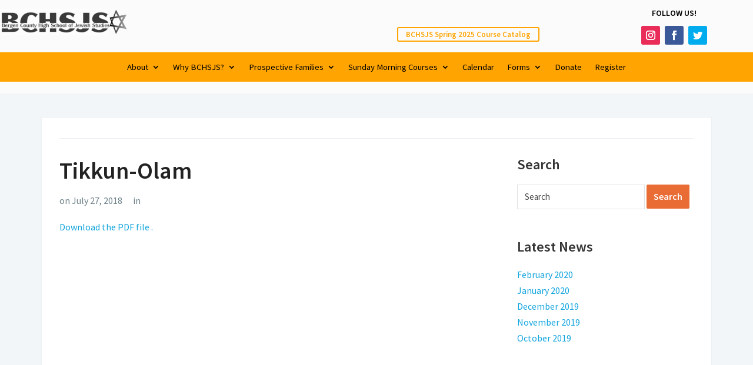

--- FILE ---
content_type: text/css
request_url: https://bchsjs.org/wp-content/cache/min/1/wp-content/themes/venture-bchsjs/style.css?ver=1759169385
body_size: 9224
content:

/*! normalize.css v3.0.1 | MIT License | git.io/normalize */
html{font-family:sans-serif;-ms-text-size-adjust:100%;-webkit-text-size-adjust:100%}body{margin:0}article,aside,details,figcaption,figure,footer,header,hgroup,main,nav,section,summary{display:block}audio,canvas,progress,video{display:inline-block;vertical-align:baseline}audio:not([controls]){display:none;height:0}[hidden],template{display:none}a{background:transparent}a:active,a:hover{outline:0}abbr[title]{border-bottom:1px dotted}b,strong{font-weight:600}dfn{font-style:italic}h1{font-size:2em;margin:.67em 0}mark{background:#ff0;color:#000}small{font-size:80%}sub,sup{font-size:75%;line-height:0;position:relative;vertical-align:baseline}sup{top:-.5em}sub{bottom:-.25em}img{border:0}svg:not(:root){overflow:hidden}figure{margin:1em 40px}hr{-moz-box-sizing:content-box;box-sizing:content-box;height:0}pre{overflow:auto}code,kbd,pre,samp{font-family:monospace,monospace;font-size:1em}button,input,optgroup,select,textarea{color:inherit;font:inherit;margin:0}button{overflow:visible}button,select{text-transform:none}button,html input[type="button"],input[type="reset"],input[type="submit"]{-webkit-appearance:button;cursor:pointer}button[disabled],html input[disabled]{cursor:default}button::-moz-focus-inner,input::-moz-focus-inner{border:0;padding:0}input{line-height:normal}input[type="checkbox"],input[type="radio"]{box-sizing:border-box;padding:0}input[type="number"]::-webkit-inner-spin-button,input[type="number"]::-webkit-outer-spin-button{height:auto}input[type="search"]{-webkit-appearance:none;-moz-box-sizing:content-box;-webkit-box-sizing:content-box;box-sizing:content-box}input[type="search"]::-webkit-search-cancel-button,input[type="search"]::-webkit-search-decoration{-webkit-appearance:none}fieldset{border:none;margin:0;padding:0}legend{border:0;padding:0}textarea{overflow:auto}optgroup{font-weight:700}table{border-collapse:collapse;border-spacing:0}td,th{padding:0}*{-webkit-box-sizing:border-box;-moz-box-sizing:border-box;box-sizing:border-box}*:before,*:after{-webkit-box-sizing:border-box;-moz-box-sizing:border-box;box-sizing:border-box}input,button,select,textarea{font-family:inherit;font-size:inherit;line-height:inherit}figure{margin:0}img{vertical-align:middle}hr{margin-top:20px;margin-bottom:20px;border:0;border-top:1px solid #ccc}.sr-only,.screen-reader-text{position:absolute;width:1px;height:1px;margin:-1px;padding:0;overflow:hidden;clip:rect(0,0,0,0);border:0}p{margin:0 0 10px}small{font-size:85%}mark{padding:.2em}ul,ol{list-style-position:inside;margin:0;padding:0}ul ul,ol ol,ul ol,ol ul{margin:0}dl{margin-top:0;margin-bottom:20px}dt,dd{line-height:1.42857}dt{font-weight:700}dd{margin-left:0}blockquote:before,blockquote:after{content:""}address{margin-bottom:20px;font-style:normal;line-height:1.42857}code{padding:2px 4px;font-size:90%;color:#c7254e;background-color:#f9f2f4;border-radius:4px}kbd{padding:2px 4px;font-size:90%;color:#fff;background-color:#333;border-radius:2px;box-shadow:inset 0 -1px 0 rgba(0,0,0,.25)}pre{display:block;padding:9.5px;margin:0 0 10px;font-size:13px;line-height:1.42857;word-break:break-all;word-wrap:break-word;color:#333;background-color:#f5f5f5;border:1px solid #ccc;border-radius:4px}pre code{padding:0;font-size:inherit;color:inherit;white-space:pre-wrap;background-color:transparent;border-radius:0}.clear,.cleaner{clear:both;height:0;overflow:hidden}.clearfix:before,.clearfix:after{content:"";display:table}.clearfix:after{clear:both}.clearfix{zoom:1}h1,h2,h3,h4,h5,h6{font-weight:400;margin:0;padding:0}h1 a,h2 a,h3 a,h4 a,h5 a,h6 a{text-decoration:none}h1 a:hover,h2 a:hover,h3 a:hover,h4 a:hover,h5 a:hover,h6 a:hover{text-decoration:none}h1{font-size:26px}h2{font-size:22px}h3{font-size:20px}h4{font-size:16px}h5{font-size:14px}h6{font-size:12px}::-moz-selection{color:#fff;background:#08ceff}::selection{color:#fff;background:#08ceff}.floatleft{float:left}.floatright{float:right}label{display:block;margin-bottom:10px;font-weight:500}input,textarea{padding:8px 12px;font-family:'Source Sans Pro',sans-serif;font-size:15px;font-weight:300;background:#fff;border:1px solid #e2e2e2;width:auto;color:#444;-webkit-transition:0.2s ease all;-o-transition:0.2s ease all;transition:0.2s ease all}input[type=text],textarea{-webkit-appearance:none}input:focus,textarea:focus{border-color:#ccc;outline:0}button,input[type=button],input[type=reset],input[type=submit]{font-family:'Source Sans Pro',sans-serif;font-size:16px;font-weight:600;background-color:#ea6c35;border:none;color:#fff;border-radius:2px;-webkit-transition:0.2s ease all;-o-transition:0.2s ease all;transition:0.2s ease all}button:hover,input[type=button]:hover,input[type=reset]:hover,input[type=submit]:hover{cursor:pointer;background:#222}div.navigation{position:relative;text-align:center;font-weight:400;font-size:16px;margin:0 0 30px}div.navigation a{padding:6px 12px;margin:0 4px;display:inline-block;-webkit-transition:all .25s ease-in-out;-moz-transition:all .25s ease-in-out;-o-transition:all .25s ease-in-out;transition:all .25s ease-in-out;color:#666;border-radius:3px}div.navigation a:hover{background-color:#f2f2f2}div.navigation span.current{padding:6px 12px;margin:0 4px;font-weight:500;border-radius:3px;background:#ccc;display:inline-block;color:#fff}div.navigation span.pages{margin-right:15px;display:none}div.navigation span.dots{color:#999;line-height:100%;margin:0 5px}div.navigation .alignleft,div.navigation .alignright{margin:0}div.navigation .prev,div.navigation .next{position:absolute;padding:8px 20px;border:1px solid #e6e6e6;color:#666;border-radius:3px}div.navigation .prev{left:0}div.navigation .next{right:0}@font-face{font-display:swap;font-family:'icomoon';src:url(../../../../../../themes/venture-bchsjs/fonts/icomoon.eot);src:url(../../../../../../themes/venture-bchsjs/fonts/icomoon.eot) format('embedded-opentype'),url(../../../../../../themes/venture-bchsjs/fonts/icomoon.ttf) format('truetype'),url(../../../../../../themes/venture-bchsjs/fonts/icomoon.woff) format('woff'),url(../../../../../../themes/venture-bchsjs/fonts/icomoon.svg) format('svg');font-weight:400;font-style:normal}[class^="icon-"],[class*=" icon-"]{font-family:'icomoon';speak:none;font-style:normal;font-weight:400;font-variant:normal;text-transform:none;line-height:1;-webkit-font-smoothing:antialiased;-moz-osx-font-smoothing:grayscale}html{min-height:100%}body{font-family:"Source Sans Pro",sans-serif;color:#6c8088;font-size:16px;line-height:1.6;margin:0;-webkit-font-smoothing:antialiased;-moz-osx-font-smoothing:grayscale;height:100%;background:#FCFCFD;background:-moz-linear-gradient(top,#f2f6f9 0%,#fbfcfd 100%);background:-webkit-linear-gradient(top,#f2f6f9 0%,#fbfcfd 100%);background:-o-linear-gradient(top,#f2f6f9 0%,#fbfcfd 100%);background:-ms-linear-gradient(top,#f2f6f9 0%,#fbfcfd 100%);background:linear-gradient(to bottom,#f2f6f9 0%,#fbfcfd 100%)}a{text-decoration:none;color:#10a4dd;outline:none;border:none}a:hover{text-decoration:none;color:#222}p{margin:0 0 16px}.inner-wrap{max-width:1140px;margin:0 auto}.content-wrap{position:relative;background-color:#fff;padding:20px 30px 30px;border:1px solid #ebf0f2;border-bottom:none;margin:40px 0 0}#homepage-wrap{position:relative;z-index:10;background-color:#fff;width:1140px;padding:50px 30px 0;border:1px solid #ebf0f2;border-bottom:none;margin:-30px auto 0}#header{padding:25px 0;background:#fff;border-bottom:1px solid #ebf0f2}.header-top{padding:10px 0;border-bottom:1px solid #ebf0f2;text-align:right;font-size:16px;background:#fff}.navbar-brand{float:left}.navbar-brand h1{margin:0;line-height:1.1;font-size:40px;font-weight:600;color:#10a4dd}.navbar-brand a{color:#10a4dd}.navbar-brand a:hover{text-decoration:none;color:#222}.navbar-brand img{max-width:100%;height:auto}.tagline{margin:0;color:#b4babc}#heading{position:relative;font-size:30px;color:#6c8088;background:#F2F6F9;padding:22px 0}#heading p{margin:0}#heading h3{font-size:26px;line-height:1.4;margin:0;padding:0}.cta-btn{float:right;margin:0 0 0 30px;font-size:18px;text-decoration:none;color:#fff;background-color:#10a4dd;padding:10px 30px;border-radius:3px;transition-duration:200ms}.cta-btn:hover{background-color:#45bff9;color:#fff}.main-navbar{margin-top:5px}.sf-menu,.sf-menu *{margin:0;padding:0;list-style:none}.sf-menu li{position:relative}.sf-menu ul{position:absolute;display:none;top:100%;left:0;z-index:99}.sf-menu>li{display:inline-block}.sf-menu li:hover>ul,.sf-menu li.sfHover>ul{display:block}.sf-menu a{display:block;position:relative}.sf-menu ul ul{top:0;left:100%}.sf-arrows .sf-with-ul:after{content:"\f347";display:inline-block;-webkit-font-smoothing:antialiased;font:normal 12px/16px 'dashicons';vertical-align:top;margin:6px 0 0 4px}.sf-arrows ul .sf-with-ul:after{content:"\f345";display:inline-block;-webkit-font-smoothing:antialiased;font:normal 12px/22px 'dashicons';float:right;vertical-align:top;margin:2px 0 0 4px}.sf-arrows ul li>.sf-with-ul:focus:after,.sf-arrows ul li:hover>.sf-with-ul:after,.sf-arrows ul .sfHover>.sf-with-ul:after{border-left-color:#fff}.navbar-toggle{display:none;position:relative;float:left;margin:8px 0 0;padding:9px 10px;background:#f9f9f9;border-radius:2px}.navbar-toggle:hover{background:#10a4dd}.navbar-toggle .icon-bar{display:block;width:22px;height:2px;border-radius:1px;background:#10a4dd}.navbar-toggle:hover .icon-bar{background:#fff}.navbar-toggle .icon-bar+.icon-bar{margin-top:4px}.navbar-nav{font-size:18px;font-weight:400;position:relative;z-index:100;text-align:center}.navbar-nav>li{padding:15px 0 15px 35px;position:relative}.navbar-nav>li:first-child{padding-left:0}.navbar-nav>li:last-child{margin-right:0}.navbar-nav a{display:block;position:relative;color:#666;text-decoration:none;font-size:18px;font-weight:400;padding:0 0 4px}.navbar-nav a:hover{text-decoration:none;color:#000}.navbar-nav ul{background:#fff;text-align:left;margin:0;padding:10px;font-size:16px;left:10%;width:220px;border:1px solid #e5e5e5;border-radius:3px;background:#fff}.navbar-nav>li>ul:before{content:'';display:block;width:0;height:0;border-left:7px solid transparent;border-right:7px solid transparent;border-bottom:7px solid #fff;position:absolute;top:-7px;left:31px;z-index:470}.navbar-nav>li>ul:after{content:'';display:block;width:0;height:0;border-left:8px solid transparent;border-right:8px solid transparent;border-bottom:8px solid #e5e5e5;position:absolute;top:-8px;left:30px;z-index:460}.navbar-nav ul a{line-height:1.5;text-transform:none;padding:5px 10px}.navbar-nav ul ul{right:100%;margin-top:0}.navbar-nav .current-menu-item a,.navbar-nav .current_page_item a,.navbar-nav .current-menu-parent a{color:#10a4dd}.navbar-nav .current_page_item ul a,.navbar-nav .current-menu-parent ul a,.navbar-nav .current_page_parent ul a{color:#666;border:none}a.cart-button:before{content:"\f174";display:inline-block;-webkit-font-smoothing:antialiased;font:normal 20px/24px 'dashicons';vertical-align:top;margin:0 8px 0 0}a.cart-button{display:block}#slider{margin:0;position:relative;height:520px;overflow:hidden}.flex-container a:active,.flexslider a:active,.flex-container a:focus,.flexslider a:focus{outline:none}.slides,.flex-control-nav,.flex-direction-nav{margin:0;padding:0;list-style:none}.flexslider{margin:0;padding:0}.slides>li{display:none;-webkit-backface-visibility:hidden}#slider .slides>li a{display:block;height:100%;width:100%}#slider .slides>li{position:relative;background-position:center center;background-repeat:no-repeat;background-size:cover;height:520px;overflow:hidden}.slides>li h3{display:inline-block;font-size:45px;font-weight:600;line-height:1.5;color:#fff;background-color:#0DA6D7;background-color:rgba(0,167,231,.9);padding:0 30px 0 20px;margin-top:130px}.slides>li .excerpt{display:inline-block;position:absolute;font-size:20px;line-height:1.5;color:#d1d9dc;background:#61696d;background:rgba(97,105,109,.8);max-width:640px;padding:15px 20px}.slides>li .excerpt:last-child{margin-bottom:0}.slides>li .li-wrap{width:1140px;margin:0 auto;position:relative}.flex-pauseplay span{text-transform:capitalize}.slides:after{content:".";display:block;clear:both;visibility:hidden;line-height:0;height:0}html[xmlns] .slides{display:block}* html .slides{height:1%}.no-js .slides>li:first-child{display:block}.flexslider{margin:0 0 15px;position:relative;zoom:1}.flex-viewport{max-height:2000px;-webkit-transition:all 1s ease;-moz-transition:all 1s ease;transition:all 1s ease}.loading .flex-viewport{max-height:300px}.flexslider .slides{zoom:1}.carousel li{margin-right:5px}.flex-control-nav{text-align:center;position:absolute;bottom:10%;height:30px;width:100%;left:0;z-index:1000;pointer-events:none}.flex-control-nav li{display:inline-block;position:relative;width:16px;height:16px;margin:8px;pointer-events:auto}.flex-control-nav li a{display:block;cursor:pointer;text-indent:-9999em;background:#ddd;background:rgba(150,150,150,.1);height:100%;width:100%;border-radius:50%;box-shadow:0 1px 1px rgba(255,255,255,.4),inset 0 1px 1px rgba(0,0,0,.1),0 0 0 2px rgba(255,255,255,.5);-webkit-transition:all 0.2s;-moz-transition:all 0.2s;-ms-transition:all 0.2s;-o-transition:all 0.2s;transition:all 0.2s}.flex-control-nav li a.flex-active,.flex-control-nav li a:hover{box-shadow:0 1px 1px rgba(255,255,255,.4),inset 0 1px 1px rgba(0,0,0,.1),0 0 0 5px rgba(255,255,255,.5)}.flex-control-nav li a.flex-active:after{content:'';position:absolute;width:10px;height:10px;top:3px;left:3px;border-radius:50%;background:rgba(255,255,255,.8)}#slider .flex-direction-nav{position:absolute;z-index:510;top:48%;width:100%;list-style:none;padding:0}#slider .flex-direction-nav li a{position:absolute;font-size:0;display:block;width:40px;height:43px;cursor:pointer;-moz-transition:all 100ms;-webkit-transition:all 100ms;transition:all 100ms}#slider .flex-direction-nav .flex-prev:after,#slider .flex-direction-nav .flex-next:after{font:normal 44px/14px 'icomoon';display:inline-block;content:"\e601";vertical-align:top;padding:15px 0;-webkit-font-smoothing:antialiased;color:#fff;opacity:.8;-webkit-transition:0.2s ease all;-o-transition:0.2s ease all;transition:0.2s ease all}#slider .flex-direction-nav .flex-next:after{content:"\e600"}#slider .flex-direction-nav .flex-prev:hover:after,#slider .flex-direction-nav .flex-next:hover:after{opacity:1;text-decoration:none}#slider .flex-direction-nav .flex-prev{left:2%}#slider .flex-direction-nav .flex-next{right:2%}#portfolio h3.title a{float:right;font-size:14px;font-weight:400;padding:5px 0 0}.portfolio-grid{list-style-type:none;font-size:0}.portfolio-isotope .portfolio-grid{display:none;margin:0}.portfolio-grid li{float:none;display:inline-block;vertical-align:top;width:31%;margin:0 2.3% 40px 0;position:relative;text-align:center}.portfolio-grid li .post-thumb{margin:0 0 15px;position:relative}.portfolio-grid li .post-thumb a{display:block;position:relative}.portfolio-grid li img{max-width:100%;height:auto}.portfolio-grid li .post-thumb:hover img{opacity:.8}.portfolio-grid li h3{margin:0 0 3px;font-size:22px;font-weight:600;line-height:1.2}.portfolio-grid li h3 a{color:#222}.portfolio-grid li h3 a:hover{color:#10a4dd}.portfolio-grid li .portfolio-sub{font-size:16px;font-weight:400}.portfolio-grid li:hover{transition:0.2s ease all}.portfolio-grid .isotope-item{z-index:2}.portfolio-grid .isotope-hidden.isotope-item{pointer-events:none;z-index:1}.portfolio-grid.isotope,.portfolio-grid.isotope .isotope-item{-webkit-transition-duration:0.8s;-moz-transition-duration:0.8s;-ms-transition-duration:0.8s;-o-transition-duration:0.8s;transition-duration:0.8s}.portfolio-grid.isotope{-webkit-transition-property:height,width;-moz-transition-property:height,width;-ms-transition-property:height,width;-o-transition-property:height,width;transition-property:height,width}.portfolio-grid.isotope .isotope-item{-webkit-transition-property:-webkit-transform,opacity;-moz-transition-property:-moz-transform,opacity;-ms-transition-property:-ms-transform,opacity;-o-transition-property:-o-transform,opacity;transition-property:transform,opacity}.portfolio-grid.no-transition,.portfolio-grid.no-transition .isotope-item,.portfolio-grid .isotope-item.no-transition{-webkit-transition-duration:0s;-moz-transition-duration:0s;-ms-transition-duration:0s;-o-transition-duration:0s;transition-duration:0s}.portfolio-tags{margin:0 0 25px}.portfolio-tags a{font-size:16px;font-weight:400;color:#666;padding:0 0 4px;border-bottom:1px solid transparent}.portfolio-tags a:hover{text-decoration:none;color:#000}.portfolio-tags .portfolio-taxonomies{list-style-type:none}.portfolio-tags .portfolio-taxonomies .cat-item{margin:0 20px 10px 0;display:inline-block}.portfolio-tags .portfolio-taxonomies .current-cat a{color:#000;border-bottom:1px solid #81bff0}#portfolio-slider{margin:0 0 20px;width:750px;position:relative;overflow:hidden}#portfolio-slider .slides:first-child{display:block}#portfolio-slider .flex-direction-nav{position:absolute;bottom:8px;right:8px;width:100px;height:30px}#portfolio-slider .flex-direction-nav a{position:absolute;bottom:0;right:0;width:30px;height:30px;display:block;cursor:pointer;font-size:1px;text-indent:-2000px;background:url(../../../../../../themes/venture-bchsjs/images/arrows-port.png) no-repeat 0 0;opacity:.8;-webkit-transition:all .3s ease}#portfolio-slider .flex-direction-nav .flex-next{background-position:-41px 0;right:0}#portfolio-slider .flex-direction-nav .flex-prev{right:31px}#portfolio-slider .flexslider:hover .flex-next{opacity:.8;background-position:31px -33px}#portfolio-slider .flexslider:hover .flex-prev{opacity:.8;background-position:0 -33px}#portfolio-slider .flex-next:hover,#portfolio-slider .flex-prev:hover{opacity:1}#portfolio-slider .flex-viewport li .postcontent{height:100%;overflow:hidden}#portfolio-slider .flex-active-slide .slide_caption{display:block;position:absolute;background:rgba(0,0,0,.1);bottom:0;color:#fff;left:10px;padding:0 10px}.aside{float:right;width:300px;margin:0;box-shadow:0 0 3px rgba(0,0,0,.1);border:1px solid #ebf0f2;border-top:3px solid #6c8088}.aside h3{font-size:18px;font-weight:600;color:#333;border-bottom:1px solid #ebf0f2;padding:10px 15px;margin:0 0 10px}.aside h4{color:#333;font-weight:600;border-bottom:1px solid #ebf0f2;padding:0 0 10px;margin:15px 0 10px}.aside .inner{padding:10px 15px}.aside ul li{list-style-type:square;margin:0 0 0 20px}.similar-projects{margin-top:60px}.similar-projects>h3{font-size:24px;font-weight:600;color:#333;border-bottom:1px solid #ebf0f2;padding-bottom:15px;margin-bottom:30px}.recent-posts,.post-wrap{position:relative;float:left;width:750px}.post-wrap.full-width{width:100%;float:none}.recent-posts>article{margin:0 0 50px;padding:0 0 30px;border-bottom:1px solid #ebf0f2}.breadcrumbs{margin:0 0 30px;padding:0 0 15px;border-bottom:1px solid #ebf0f2}.page-title{font-weight:600;font-size:40px;color:#333;line-height:1.3;margin:0 0 20px}.post-thumb{position:relative;overflow:hidden;margin:0 0 15px}.post-thumb img{max-width:100%;height:auto}.more_link{display:inline-block;padding:0;border-bottom:1px solid #ddd;transition:all .25s ease-in-out;font-weight:600;color:#6c8088;font-size:16px}.more_link:hover{color:#333;border-color:#6c8088;text-decoration:none}.more_link:active{border-color:#10a4dd}h1.entry-title{margin-top:0;margin-bottom:15px;font-size:40px;font-weight:600;line-height:1.2;color:#222}h3.entry-title{margin-top:0;margin-bottom:15px;font-size:30px;font-weight:600;line-height:1.3;color:#222}h3.entry-title a{color:#333}h3.entry-title a:hover{color:#10a4dd}article .post-thumb{display:block}article .post-thumb img{max-width:100%;height:auto}.entry-meta{margin:0 0 20px}.entry-meta a{color:#333;border-bottom:1px solid #ccc}.entry-meta a:hover{color:#10a4dd;text-decoration:none}.entry-meta span{display:inline;margin-right:15px}.shop-wrapper{overflow:hidden}.entry-content{margin:0 0 20px}.entry-content:before,.entry-content:after{content:" ";display:table}.entry-content:after{clear:both}.entry-content p{margin-bottom:20px}.entry-content p:last-child{margin-bottom:0}.entry-content img{max-width:100%;height:auto}.entry-content h1,.entry-content h2,.entry-content h3,.entry-content h4,.entry-content h5,.entry-content h6{margin-bottom:20px;line-height:1.3;font-weight:600;color:#222}.entry-content img.alignnone,.entry-content img.aligncenter,.entry-content img.alignleft,.entry-content img.alignright,.entry-content img.attachment-fullsize{margin-bottom:20px;max-width:100%;height:auto}.entry-content ul,.entry-content ol{margin:0 0 14px 14px}.entry-content li ul,.entry-content li ol{margin-bottom:0}.entry-content li{list-style-position:inside}.entry-content ul li{list-style-type:square}.entry-content ol li{list-style-type:decimal}.entry-content blockquote{border-left:solid 3px #ddd;font-style:italic;font-size:20px;margin:45px 40px;padding:0 0 0 40px}.entry-content .gallery .gallery-item{max-width:150px;display:-moz-inline-stack;display:inline-block;vertical-align:top;zoom:1;*display:inline;margin:10px}.entry-content .gallery{clear:both;margin:auto;text-align:center}.entry-content .gallery a:hover{-ms-filter:"progid:DXImageTransform.Microsoft.Alpha(Opacity=90)";filter:alpha(opacity=90);opacity:.6;transition:opacity 0.25s ease-in-out;-moz-transition:opacity 0.25s ease-in-out;-webkit-transition:opacity 0.25s ease-in-out}.gallery img{width:150px;height:auto}.entry-content .aligncenter,div.aligncenter{display:block;clear:both;margin-left:auto;margin-right:auto}.alignleft,.entry-content .alignleft{float:left;margin-right:15px}.alignright,.entry-content .alignright{float:right;margin-left:15px}.entry-content .wp-caption{max-width:100%!important;width:auto;text-align:center}.entry-content .wp-caption img{background:none;margin:0;border:0 none;max-width:100%;width:auto;height:auto}.entry-content .wp-caption-text,.gallery-caption{color:#868686;font-size:14px;margin:0;padding:15px 0;text-align:center}.entry-content .wp-caption.aligncenter{margin:0 auto 15px}img.wp-smiley{border:none;padding:0}.entry-content .fullimg .wp-caption.aligncenter{margin-bottom:0}.entry-content .fullimg .aligncenter{margin-bottom:0}.entry-content .fullimg p{margin-bottom:0}.single .tag_list{margin:10px 0}.single .tag_list .separator{margin:0 5px 0 0;color:#aaa}.single .post_author{margin-top:25px;padding:35px 0;border-top:1px solid #eee;border-bottom:1px solid #eee}.single .author-description{overflow:hidden}.single .post_author .author-title{margin:0 0 14px;font-size:18px;font-weight:600}.single .post_author .author-bio{margin-bottom:0}.single .post_author>img{float:left;margin-right:25px;-webkit-border-radius:50%;border-radius:50%}#comments{margin:40px 0 0}#comments>h3,#respond>h3{font-weight:600;font-size:26px;position:relative;margin:0 0 30px;color:#333}#respond h3{margin-top:30px}.comment-notes{display:none}#respond h3 small{font-size:14px}.commentlist{list-style-type:none;padding:0}.commentlist li{list-style-type:none}.commentlist .children{margin-left:50px}.commentlist .comment{margin-bottom:80px;position:relative}.commentlist .comment:after{width:100%;content:" ";border-bottom:1px solid #ebebeb;bottom:-40px;left:0;position:absolute}.comment-author:before,.comment-author:after{content:" ";display:table}.comment-author:after{clear:both}.comment-author .avatar{float:left;border-radius:50%;margin-right:22px;margin-bottom:15px}.comment-author .fn,.comment-author .fn a{font-size:18px;font-style:normal}.comment-author .comment-meta,.comment-author .comment-meta a{color:#999;font-size:14px}.comment-author .comment-meta a:hover{color:#222;text-decoration:none}.comment-author a.comment-reply-link,.comment-author a.comment-edit-link{color:#2c343a}.comment-body{font-size:16px;line-height:28px;margin-bottom:40px}#respond{margin-bottom:30px}#respond .form_fields p{margin-bottom:15px}#respond label{display:block}#respond input{width:40%}#respond textarea{width:100%}#respond #submit{width:auto}#respond code{white-space:pre-wrap}.form-allowed-tags{display:none}#sidebar{width:300px;position:relative;margin:0 0 0 25px;float:right;overflow:hidden}.sidebar-left #sidebar{float:left;margin-right:25px;margin-left:0}.sidebar-left .post-wrap{float:right}#sidebar .widget{margin-bottom:50px;position:relative}#sidebar .widget h3.title{font-size:24px;font-weight:600;color:#333;margin:0 0 20px;line-height:1.2}#sidebar .widget a:hover{text-decoration:none}.widget ul{clear:both;line-height:1.7}.widget ul li{list-style-type:none}.widget ul ul{margin:0;padding:0;border-top:none}.widget ul ul li{border:none}.widget_tag_cloud a{line-height:1.3em;font-weight:400}#wp-calendar{width:100%}#wp-calendar caption{text-align:right;font-weight:700;font-size:12px;margin-top:10px;margin-bottom:15px}#wp-calendar thead{font-size:10px}#wp-calendar thead th{padding-bottom:10px}#wp-calendar tbody{color:#aaa}#wp-calendar tbody td{background:#EFEEEE;text-align:center;padding:8px}#wp-calendar tbody td:hover{background:#E8E8E8}#wp-calendar tbody .pad{background:none}#wp-calendar tfoot #next{font-size:10px;text-transform:uppercase;text-align:right}#wp-calendar tfoot #prev{font-size:10px;text-transform:uppercase;padding-top:10px}.homepage_widgets .widget{margin:0 0 60px;padding:0 0 60px;border-bottom:1px solid #eee}.homepage_widgets>div:last-child{border-bottom:none;padding:0 0 20px;margin:0}.homepage_widgets .widget h3.title{line-height:1.3;font-weight:600;font-size:26px;margin:0 0 30px;color:#222;text-align:center}.homepage_widgets .widget h3.title a{color:#222}.homepage_widgets .widget h3.title a:hover{color:#10a4dd}.home_separator{width:100%;height:1px;background:#eee;margin:30px 0 50px}.homepage_widgets .home_column{width:31.5%;margin:0 2.75% 0 0;float:left}.homepage_widgets .home_column.last{margin:0}.homepage_widgets .home_column .widget{padding-bottom:0;margin-bottom:25px;border-bottom:none}.homepage_widgets .home_column h3.title{font-size:22px}.homepage_widgets .portfolio-grid{font-size:0}.homepage_widgets .portfolio-grid li{float:none;display:inline-block;vertical-align:top;width:31.5%;margin-right:2.75%;font-size:16px}.homepage_widgets .portfolio-grid li:nth-child(3n+3){margin-right:0}.feature-posts-list{list-style-type:none;padding:0}.feature-posts-list:before,.feature-posts-list:after{content:" ";display:table}.feature-posts-list:after{clear:both}.feature-posts-list>li{margin:0 0 20px}.feature-posts-list .post-thumb{position:relative;overflow:hidden;margin:0 20px 15px 0;max-width:35%;float:left}.feature-posts-list .post-thumb img{max-width:100%;height:auto}.feature-posts-list h3{font-weight:600;margin:0 0 15px;font-size:18px;line-height:1.3}.feature-posts-list h3 a{color:#333}.feature-posts-list h3 a:hover{color:#10a4dd}.homepage_widgets .feature-posts-list{font-size:0}.homepage_widgets .feature-posts-list>li{width:31.5%;margin:0 2.75% 50px 0;display:inline-block;vertical-align:top;font-size:16px;box-shadow:0 0 3px rgba(0,0,0,.1)}.homepage_widgets .feature-posts-list>li:nth-child(3n+3){margin-right:0}.homepage_widgets .feature-posts-list h3{line-height:1.3;font-size:22px;margin:5px 0 15px}.homepage_widgets .feature-posts-list h3 a{color:#222}.homepage_widgets .feature-posts-list h3 a:hover{color:#10a4dd}.homepage_widgets .feature-posts-list .post-thumb{margin:0;float:none;max-width:100%}.homepage_widgets .feature-posts-list .post-content{padding:15px 30px;border:1px solid #ebf0f2;border-bottom:none;border-top:none;box-shadow:0 3px 0 #6c8088;border-top:0}.homepage_widgets .feature-posts-list .more_link{margin-bottom:10px}.wpzoom-calltoaction{font-size:18px;position:relative}.wpzoom-calltoaction .cta-msg{line-height:1.7}.cta_wrapper{position:relative}.cta_content{overflow:hidden}.wpzoom-calltoaction .cta-msg p{margin:0}.wpzoom-calltoaction:before,.wpzoom-calltoaction:after{content:" ";display:table}.wpzoom-calltoaction:after{clear:both}.wpzoom-calltoaction .cta-msg:last-child{margin-bottom:0}.wpzoom-calltoaction .cta-btn{float:right;margin:5px 0 0 30px;font-size:18px;text-decoration:none;color:#fff;background-color:#10a4dd;padding:13px 30px;border-radius:3px;transition-duration:200ms}.wpzoom-calltoaction .cta-btn:hover,.wpzoom-calltoaction .cta-btn:active{background-color:#45bff9}.homepage_widgets .widget.wpzoom-calltoaction h3.title{text-align:left;margin-bottom:15px;font-weight:600}.homepage_widgets .widget.wpzoom-calltoaction .cta_align_center h3.title{text-align:center}.cta_align_center{text-align:center}.wpzoom-calltoaction .cta_align_center .cta-btn{display:inline-block;float:none;margin-top:20px}.wpzoom-calltoaction .cta_align_left .cta-btn{float:left;margin-right:30px}.wpzoom-testimonial{text-align:center;position:relative}.wpzoom-testimonial .slides li{display:none}.wpzoom-testimonial .testomonial_wrapper{padding:0 7%;position:relative}.wpzoom-testimonial .flex-direction-nav a{position:absolute;top:30%;display:block;cursor:pointer;font-size:0}.wpzoom-testimonial .flex-direction-nav .flex-prev:after,.wpzoom-testimonial .flex-direction-nav .flex-next:after{font:normal 34px/14px 'icomoon';display:inline-block;content:"\e601";vertical-align:top;padding:15px 10px;-webkit-font-smoothing:antialiased;color:#6c8088;border-radius:50px;opacity:.8;-webkit-transition:0.2s ease all;-o-transition:0.2s ease all;transition:0.2s ease all}.wpzoom-testimonial .flex-direction-nav .flex-next:after{content:"\e600"}.wpzoom-testimonial .flex-direction-nav .flex-prev:hover:after,.wpzoom-testimonial .flex-direction-nav .flex-next:hover:after{opacity:1;text-decoration:none;color:#333}.wpzoom-testimonial .flex-direction-nav .flex-prev{left:0}.wpzoom-testimonial .flex-direction-nav .flex-next{right:0}.wpzoom-testimonial blockquote{margin:0;font-size:20px;line-height:36px}.wpzoom-testimonial blockquote:last-child{margin-bottom:0}.wpzoom-testimonial blockquote>p:before{content:"“";margin-right:.2em}.wpzoom-testimonial blockquote>p:after,.wpzoom-testimonial blockquote>p:before{display:inline;font-size:50px}.wpzoom-testimonial blockquote>p:after{content:"„";position:relative;bottom:-4px;margin-left:.2em;line-height:0}.testimonial_footer{display:table;margin:25px auto 0}.testimonial_footer .testimonial-thumb{margin:0 20px 0 0;display:inline-block;vertical-align:middle}.testimonial_footer .testimonial-thumb img{-webkit-border-radius:50%;border-radius:50%}.testimonial_details{display:inline-block;vertical-align:middle;text-align:left}.wpzoom-testimonial h4{font-size:20px;font-weight:600;margin:5px 0 0;color:#222}.wpzoom-testimonial .position{color:#798286;margin:0}.wpzoom-testimonial .company{display:inline-block}.wpzoom-testimonial .company a{color:#10a4dd}.wpzoom-testimonial .company a:hover{color:#222}.page-template-testimonials .wpzoom-testimonial{text-align:left}.page-template-testimonials .testimonial{margin:0 3% 50px 0;width:48%;display:inline-block;vertical-align:top;box-shadow:0 0 3px rgba(0,0,0,.1),0 3px 0 #6c8088;padding:15px 30px;border:1px solid #ebf0f2;border-bottom:none}.page-template-testimonials .testimonial:nth-child(2n+2){margin-right:0}.page-template-testimonials .testimonial_footer{display:block;margin:25px 0 0}.wpzoom_subpages ul{font-size:0}.wpzoom_subpages ul>li{display:inline-block;vertical-align:top;font-size:16px}.wpzoom_subpages ul.subpages-3>li{width:31.5%;margin:0 2.75% 30px 0}.wpzoom_subpages ul.subpages-3>li:nth-child(3n+3){margin-right:0}.wpzoom_subpages ul.subpages-4>li{width:23%;margin:0 2.6666% 30px 0}.wpzoom_subpages ul.subpages-4>li:nth-child(4n+4){margin-right:0}.wpzoom_subpages ul.subpages-5>li{width:18%;margin:0 2.5% 30px 0}.wpzoom_subpages ul.subpages-5>li:nth-child(5n+5){margin-right:0}.widget.wpzoom_subpages ul h3.title{color:#222;font-size:22px;font-weight:600;color:#222;line-height:1.2;margin:0 0 15px}.homepage_widgets .wpzoom-singlepage h3.title{text-transform:none;font-size:30px;text-align:left;font-weight:600;line-height:1.2;margin:0 0 15px}.homepage_widgets .home_column .wpzoom-singlepage h3.title{text-transform:none;font-size:22px;text-align:left;font-weight:600;line-height:1.2;margin:0 0 15px}.wpzoom-singlepage .featured_page_content{overflow:hidden;font-size:18px}.home_column .wpzoom-singlepage .featured_page_content{font-size:16px}.post-thumb_top{margin:0 0 20px}.post-thumb_left{float:left;margin:0 30px 0 0}.post-thumb_right{float:right;margin:0 0 0 30px}.post-video_left,.post-video_right{width:50%}.wpzoom-singlepage img{max-width:100%;height:auto}.wpzoom-clients .clients_widget li{margin-right:30px;overflow:hidden}.wpzoom-clients .clients_widget li:last-child{margin-right:0}.wpzoom-clients{position:relative}.wpzoom-clients .flex-direction-nav{position:absolute;top:22px;right:0}.wpzoom-clients .flex-direction-nav li{display:inline-block}.wpzoom-clients .flex-direction-nav a{display:block;text-indent:-9999em;background:#858f95 url(../../../../../../themes/venture-bchsjs/images/clients-arrows.gif) 8px 6px no-repeat;height:21px;width:21px;overflow:hidden;-moz-transition-duration:200ms;-webkit-transition-duration:200ms;transition-duration:200ms}.wpzoom-clients .flex-direction-nav a.flex-next{background-position:-13px 6px}.wpzoom-clients .flex-direction-nav a:hover,.wpzoom-clients .flex-direction-nav a:active{background-color:#ec5706}.wpzoom-clients .flex-direction-nav a.flex-disabled{opacity:.5;pointer-events:none}.widget_wysija input{width:100%}.wysija-paragraph{margin:15px 0 0}.widget_wysija_cont .updated,.widget_wysija_cont .error,.widget_wysija_cont .xdetailed-errors{font-size:14px;padding:10px;line-height:1.7}.site-footer{font-size:16px;background:#F2F6F9;padding:30px;border:1px solid #ebf0f2}.footer-widgets{border-bottom:1px solid #DAE3E6}.footer-widgets:before,.footer-widgets:after{content:" ";display:table}.footer-widgets:after{clear:both}.footer-widgets .column{float:left}.footer-widgets.widget-columns-4 .column{width:23%;margin-right:2.6666%}.footer-widgets.widget-columns-3 .column{width:31%;margin-right:3.5%}.footer-widgets.widget-columns-2 .column{width:48%;margin-right:4%}.footer-widgets.widget-columns-1 .column{width:100%}.footer-widgets.widget-columns-2 .column:nth-child(2n+2),.footer-widgets.widget-columns-3 .column:nth-child(3n+3),.footer-widgets.widget-columns-4 .column:nth-child(4n+4){margin-right:0}.footer-widgets .widget{margin-bottom:40px}.footer-widgets .widget h3.title{margin:0 0 15px;font-size:22px;color:#333;font-weight:600}.footer-menu{margin:0 0 15px}.footer-menu ul{list-style:none}.footer-menu ul li{display:inline;margin-right:20px}.footer-menu a{color:#6c8088}.footer-menu a:hover{color:#10a4dd}.footer-menu ul li:last-child{margin-right:0}.site-info{padding:30px 0 0;text-align:center}.site-info p{margin:0 0 10px}.site-info:before,.site-info:after{content:" ";display:table}.site-info:after{clear:both}.woocommerce-checkout #payment ul.payment_methods li{list-style-type:none}.woocommerce-checkout #payment ul.payment_methods li label{display:inline}.woocommerce a.button,.woocommerce button.button,.woocommerce input.button,.woocommerce #respond input#submit,.woocommerce #content input.button,.woocommerce-page a.button,.woocommerce-page button.button,.woocommerce-page input.button,.woocommerce-page #respond input#submit,.woocommerce-page #content input.button{text-shadow:0 1px 1px rgba(0,0,0,.18)!important;text-shadow:0 1px 1px rgba(255,255,255,.18)!important;border:none!important;-moz-box-shadow:none!important;box-shadow:none!important;background:#10a4dd!important;color:#fff!important;padding:10px!important}.woocommerce a.button:hover,.woocommerce button.button:hover,.woocommerce input.button:hover,.woocommerce #respond input#submit:hover,.woocommerce #content input.button:hover,.woocommerce-page a.button:hover,.woocommerce-page button.button:hover,.woocommerce-page input.button:hover,.woocommerce-page #respond input#submit:hover,.woocommerce-page #content input.button:hover{opacity:.9}.mm-hidden{display:none!important}.mm-wrapper{overflow-x:hidden;position:relative}.mm-menu,.mm-menu>.mm-panel{margin:0;position:absolute;left:0;right:0;top:0;bottom:0;z-index:0}.mm-menu{background:inherit;display:block;overflow:hidden;padding:0}.mm-panel{-webkit-transition:-webkit-transform 0.4s ease;-moz-transition:-moz-transform 0.4s ease;-ms-transition:-ms-transform 0.4s ease;-o-transition:-o-transform 0.4s ease;transition:transform 0.4s ease;-webkit-transform:translate3d(100%,0,0);-moz-transform:translate3d(100%,0,0);-ms-transform:translate3d(100%,0,0);-o-transform:translate3d(100%,0,0);transform:translate3d(100%,0,0)}.mm-panel.mm-opened{-webkit-transform:translate3d(0%,0,0);-moz-transform:translate3d(0%,0,0);-ms-transform:translate3d(0%,0,0);-o-transform:translate3d(0%,0,0);transform:translate3d(0%,0,0)}.mm-panel.mm-subopened{-webkit-transform:translate3d(-30%,0,0);-moz-transform:translate3d(-30%,0,0);-ms-transform:translate3d(-30%,0,0);-o-transform:translate3d(-30%,0,0);transform:translate3d(-30%,0,0)}.mm-panel.mm-highest{z-index:1}.mm-menu>.mm-panel{background:inherit;-webkit-overflow-scrolling:touch;overflow:scroll;overflow-x:hidden;overflow-y:auto;box-sizing:border-box;padding:0 20px}.mm-menu>.mm-panel.mm-hasheader{padding-top:40px}.mm-menu>.mm-panel:before,.mm-menu>.mm-panel:after{content:'';display:block;height:20px}.mm-vertical .mm-panel{-webkit-transform:none!important;-moz-transform:none!important;-ms-transform:none!important;-o-transform:none!important;transform:none!important}.mm-vertical .mm-listview .mm-panel,.mm-listview .mm-vertical .mm-panel{display:none;padding:10px 0 10px 10px}.mm-vertical .mm-listview .mm-panel .mm-listview>li:last-child:after,.mm-listview .mm-vertical .mm-panel .mm-listview>li:last-child:after{border-color:transparent}.mm-vertical li.mm-opened>.mm-panel,li.mm-vertical.mm-opened>.mm-panel{display:block}.mm-vertical .mm-listview>li>.mm-next,.mm-listview>li.mm-vertical>.mm-next{height:40px;bottom:auto}.mm-vertical .mm-listview>li>.mm-next:after,.mm-listview>li.mm-vertical>.mm-next:after{top:16px;bottom:auto}.mm-vertical .mm-listview>li.mm-opened>.mm-next:after,.mm-listview>li.mm-vertical.mm-opened>.mm-next:after{-webkit-transform:rotate(45deg);-moz-transform:rotate(45deg);-ms-transform:rotate(45deg);-o-transform:rotate(45deg);transform:rotate(45deg)}.mm-header{border-bottom:1px solid transparent;text-align:center;line-height:20px;height:40px;padding:0 40px;margin:0;position:absolute;top:0;left:0;right:0}.mm-header>a{text-decoration:none;display:block;padding:10px 0}.mm-header .mm-title{text-overflow:ellipsis;white-space:nowrap;overflow:hidden}.mm-header .mm-btn{box-sizing:border-box;width:40px;height:40px;position:absolute;top:0;z-index:1}.mm-header .mm-btn:first-child{padding-left:20px;left:0}.mm-header .mm-btn:last-child{padding-right:20px;right:0}.mm-listview,.mm-listview>li{list-style:none;display:block;padding:0;margin:0}.mm-listview{font:inherit;font-size:14px}.mm-listview a,.mm-listview a:hover{text-decoration:none}.mm-listview>li{position:relative}.mm-listview>li>a,.mm-listview>li>span{text-overflow:ellipsis;white-space:nowrap;overflow:hidden;color:inherit;line-height:20px;display:block;padding:10px 10px 10px 0;margin:0}.mm-listview>li:not(.mm-divider):after{content:'';border-bottom-width:1px;border-bottom-style:solid;display:block;position:absolute;left:0;right:0;bottom:0}.mm-listview>li:not(.mm-divider):after{left:20px}.mm-listview .mm-next{background:rgba(3,2,1,0);width:50px;padding:0;position:absolute;right:0;top:0;bottom:0;z-index:2}.mm-listview .mm-next:before{content:'';border-left-width:1px;border-left-style:solid;display:block;position:absolute;top:0;bottom:0;left:0}.mm-listview .mm-next+a,.mm-listview .mm-next+span{margin-right:50px}.mm-listview .mm-next.mm-fullsubopen{width:100%}.mm-listview .mm-next.mm-fullsubopen:before{border-left:none}.mm-listview .mm-next.mm-fullsubopen+a,.mm-listview .mm-next.mm-fullsubopen+span{padding-right:50px;margin-right:0}.mm-menu>.mm-panel>.mm-listview{margin-left:-20px;margin-right:-20px}.mm-menu>.mm-panel>.mm-listview.mm-first{margin-top:-20px}.mm-menu>.mm-panel>.mm-listview.mm-last{padding-bottom:20px}.mm-prev:before,.mm-next:after{content:'';border:2px solid transparent;display:inline-block;width:8px;height:8px;margin:auto;position:absolute;top:0;bottom:0;-webkit-transform:rotate(-45deg);-moz-transform:rotate(-45deg);-ms-transform:rotate(-45deg);-o-transform:rotate(-45deg);transform:rotate(-45deg)}.mm-prev:before{border-right:none;border-bottom:none;left:20px}.mm-next:after{border-top:none;border-left:none;right:20px}.mm-divider{text-overflow:ellipsis;white-space:nowrap;overflow:hidden;font-size:10px;text-transform:uppercase;text-indent:20px;line-height:25px}.mm-listview>li.mm-spacer{padding-top:40px}.mm-listview>li.mm-spacer>.mm-next{top:40px}.mm-listview>li.mm-spacer.mm-divider{padding-top:25px}.mm-menu{background:#f3f3f3;color:rgba(0,0,0,.7)}.mm-menu .mm-header{border-color:rgba(0,0,0,.1)}.mm-menu .mm-header>a{color:rgba(0,0,0,.3)}.mm-menu .mm-header .mm-btn:before,.mm-menu .mm-header .mm-btn:after{border-color:rgba(0,0,0,.3)}.mm-menu .mm-listview>li:after{border-color:rgba(0,0,0,.1)}.mm-menu .mm-listview>li>a.mm-prev,.mm-menu .mm-listview>li>a.mm-next{color:rgba(0,0,0,.3)}.mm-menu .mm-listview>li>a.mm-prev:before,.mm-menu .mm-listview>li>a.mm-next:after{border-color:rgba(0,0,0,.3)}.mm-menu .mm-listview>li>a.mm-prev:after,.mm-menu .mm-listview>li>a.mm-next:before{border-color:rgba(0,0,0,.1)}.mm-menu .mm-listview>li.mm-selected>a:not(.mm-next),.mm-menu .mm-listview>li.mm-selected>span{background:rgba(255,255,255,.5)}.mm-menu.mm-vertical .mm-listview li.mm-opened>a.mm-next,.mm-menu.mm-vertical .mm-listview li.mm-opened>.mm-panel,.mm-menu .mm-listview li.mm-opened.mm-vertical>a.mm-next,.mm-menu .mm-listview li.mm-opened.mm-vertical>.mm-panel{background:rgba(0,0,0,.05)}.mm-menu .mm-divider{background:rgba(0,0,0,.05)}.mm-page{box-sizing:border-box;position:relative}.mm-slideout{-webkit-transition:-webkit-transform 0.4s ease;-ms-transition:-ms-transform 0.4s ease;transition:transform 0.4s ease}html.mm-opened{overflow:hidden;position:relative}html.mm-opened body{overflow:hidden}html.mm-opened .mm-page{min-height:100vh}html.mm-background .mm-page{background:inherit}#mm-blocker{background:rgba(3,2,1,0);display:none;width:100%;height:100%;position:fixed;top:0;left:0;z-index:999999}html.mm-opened #mm-blocker,html.mm-blocking #mm-blocker{display:block}.mm-menu.mm-offcanvas{display:none;position:fixed}.mm-menu.mm-current{display:block}.mm-menu{width:80%;min-width:140px;max-width:440px}html.mm-opening .mm-slideout{-webkit-transform:translate(80%,0);-moz-transform:translate(80%,0);-ms-transform:translate(80%,0);-o-transform:translate(80%,0);transform:translate(80%,0)}@media all and (max-width:175px){html.mm-opening .mm-slideout{-webkit-transform:translate(140px,0);-moz-transform:translate(140px,0);-ms-transform:translate(140px,0);-o-transform:translate(140px,0);transform:translate(140px,0)}}@media all and (min-width:550px){html.mm-opening .mm-slideout{-webkit-transform:translate(440px,0);-moz-transform:translate(440px,0);-ms-transform:translate(440px,0);-o-transform:translate(440px,0);transform:translate(440px,0)}}menu.mm-measureheight>.mm-panel{bottom:auto!important;height:auto!important}html.mm-opened.mm-dragging .mm-menu,html.mm-opened.mm-dragging .mm-page,html.mm-opened.mm-dragging .mm-fixed-top,html.mm-opened.mm-dragging .mm-fixed-bottom,html.mm-opened.mm-dragging #mm-blocker{-webkit-transition-duration:0s;-moz-transition-duration:0s;-ms-transition-duration:0s;-o-transition-duration:0s;transition-duration:0s}.mm-menu.mm-border-none .mm-listview>li:after,.mm-listview.mm-border-none>li:after{content:none}.mm-menu.mm-border-full .mm-listview>li:after,.mm-listview.mm-border-full>li:after{left:0!important}.mm-menu.mm-pageshadow:after{content:"";display:block;width:20px;height:120%;position:absolute;left:100%;top:-10%;z-index:99}.mm-menu.mm-pageshadow.mm-right:after{left:auto;right:100%}.mm-menu.mm-pageshadow.mm-next:after,.mm-menu.mm-pageshadow.mm-front:after{content:none;display:none}.mm-menu.mm-pageshadow:after{box-shadow:0 0 10px rgba(0,0,0,.3)}.mm-menu.mm-theme-dark{background:#333;color:rgba(255,255,255,.8)}.mm-menu.mm-theme-dark .mm-header{border-color:rgba(0,0,0,.15)}.mm-menu.mm-theme-dark .mm-header>a{color:rgba(255,255,255,.4)}.mm-menu.mm-theme-dark .mm-header .mm-btn:before,.mm-menu.mm-theme-dark .mm-header .mm-btn:after{border-color:rgba(255,255,255,.4)}.mm-menu.mm-theme-dark .mm-listview>li:after{border-color:rgba(0,0,0,.15)}.mm-menu.mm-theme-dark .mm-listview>li>a.mm-prev,.mm-menu.mm-theme-dark .mm-listview>li>a.mm-next{color:rgba(255,255,255,.4)}.mm-menu.mm-theme-dark .mm-listview>li>a.mm-prev:before,.mm-menu.mm-theme-dark .mm-listview>li>a.mm-next:after{border-color:rgba(255,255,255,.4)}.mm-menu.mm-theme-dark .mm-listview>li>a.mm-prev:after,.mm-menu.mm-theme-dark .mm-listview>li>a.mm-next:before{border-color:rgba(0,0,0,.15)}.mm-menu.mm-theme-dark .mm-listview>li.mm-selected>a:not(.mm-next),.mm-menu.mm-theme-dark .mm-listview>li.mm-selected>span{background:rgba(0,0,0,.1)}.mm-menu.mm-theme-dark.mm-vertical .mm-listview li.mm-opened>a.mm-next,.mm-menu.mm-theme-dark.mm-vertical .mm-listview li.mm-opened>.mm-panel,.mm-menu.mm-theme-dark .mm-listview li.mm-opened.mm-vertical>a.mm-next,.mm-menu.mm-theme-dark .mm-listview li.mm-opened.mm-vertical>.mm-panel{background:rgba(255,255,255,.05)}.mm-menu.mm-theme-dark .mm-divider{background:rgba(255,255,255,.05)}.mm-menu.mm-theme-dark .mm-buttonbar{border-color:rgba(255,255,255,.8);background:#333}.mm-menu.mm-theme-dark .mm-buttonbar>*{border-color:rgba(255,255,255,.8)}.mm-menu.mm-theme-dark .mm-buttonbar>input:checked+label{background:rgba(255,255,255,.8);color:#333}.mm-menu.mm-theme-dark label.mm-check:before{border-color:rgba(255,255,255,.8)}.mm-menu.mm-theme-dark em.mm-counter{color:rgba(255,255,255,.4)}.mm-menu.mm-theme-dark .mm-footer{border-color:rgba(0,0,0,.15);color:rgba(255,255,255,.4)}.mm-menu.mm-theme-dark .mm-fixeddivider span{background:rgba(255,255,255,.05)}.mm-menu.mm-pageshadow.mm-theme-dark:after{box-shadow:0 0 20px rgba(0,0,0,.5)}.mm-menu.mm-theme-dark .mm-search input{background:rgba(255,255,255,.3);color:rgba(255,255,255,.8)}.mm-menu.mm-theme-dark .mm-noresultsmsg{color:rgba(255,255,255,.4)}.mm-menu.mm-theme-dark .mm-indexer a{color:rgba(255,255,255,.4)}.mm-menu.mm-theme-dark label.mm-toggle{background:rgba(0,0,0,.15)}.mm-menu.mm-theme-dark label.mm-toggle:before{background:#333}.mm-menu.mm-theme-dark input.mm-toggle:checked~label.mm-toggle{background:#4bd963}.mm-menu.mm-theme-white{background:#fff;color:rgba(0,0,0,.6)}.mm-menu.mm-theme-white .mm-header{border-color:rgba(0,0,0,.1)}.mm-menu.mm-theme-white .mm-header>a{color:rgba(0,0,0,.3)}.mm-menu.mm-theme-white .mm-header .mm-btn:before,.mm-menu.mm-theme-white .mm-header .mm-btn:after{border-color:rgba(0,0,0,.3)}.mm-menu.mm-theme-white .mm-listview>li:after{border-color:rgba(0,0,0,.1)}.mm-menu.mm-theme-white .mm-listview>li>a.mm-prev,.mm-menu.mm-theme-white .mm-listview>li>a.mm-next{color:rgba(0,0,0,.3)}.mm-menu.mm-theme-white .mm-listview>li>a.mm-prev:before,.mm-menu.mm-theme-white .mm-listview>li>a.mm-next:after{border-color:rgba(0,0,0,.3)}.mm-menu.mm-theme-white .mm-listview>li>a.mm-prev:after,.mm-menu.mm-theme-white .mm-listview>li>a.mm-next:before{border-color:rgba(0,0,0,.1)}.mm-menu.mm-theme-white .mm-listview>li.mm-selected>a:not(.mm-next),.mm-menu.mm-theme-white .mm-listview>li.mm-selected>span{background:rgba(0,0,0,.05)}.mm-menu.mm-theme-white.mm-vertical .mm-listview li.mm-opened>a.mm-next,.mm-menu.mm-theme-white.mm-vertical .mm-listview li.mm-opened>.mm-panel,.mm-menu.mm-theme-white .mm-listview li.mm-opened.mm-vertical>a.mm-next,.mm-menu.mm-theme-white .mm-listview li.mm-opened.mm-vertical>.mm-panel{background:rgba(0,0,0,.03)}.mm-menu.mm-theme-white .mm-divider{background:rgba(0,0,0,.03)}.mm-menu.mm-theme-white .mm-buttonbar{border-color:rgba(0,0,0,.6);background:#fff}.mm-menu.mm-theme-white .mm-buttonbar>*{border-color:rgba(0,0,0,.6)}.mm-menu.mm-theme-white .mm-buttonbar>input:checked+label{background:rgba(0,0,0,.6);color:#fff}.mm-menu.mm-theme-white label.mm-check:before{border-color:rgba(0,0,0,.6)}.mm-menu.mm-theme-white em.mm-counter{color:rgba(0,0,0,.3)}.mm-menu.mm-theme-white .mm-footer{border-color:rgba(0,0,0,.1);color:rgba(0,0,0,.3)}.mm-menu.mm-theme-white .mm-fixeddivider span{background:rgba(0,0,0,.03)}.mm-menu.mm-pageshadow.mm-theme-white:after{box-shadow:0 0 10px rgba(0,0,0,.2)}.mm-menu.mm-theme-white .mm-search input{background:rgba(0,0,0,.05);color:rgba(0,0,0,.6)}.mm-menu.mm-theme-white .mm-noresultsmsg{color:rgba(0,0,0,.3)}.mm-menu.mm-theme-white .mm-indexer a{color:rgba(0,0,0,.3)}.mm-menu.mm-theme-white label.mm-toggle{background:rgba(0,0,0,.1)}.mm-menu.mm-theme-white label.mm-toggle:before{background:#fff}.mm-menu.mm-theme-white input.mm-toggle:checked~label.mm-toggle{background:#4bd963}.mm-listview{font-size:16px}.mm-menu>.mm-panel{padding:20px 40px}.mm-menu.mm-bottom,.mm-menu.mm-top{width:100%;min-width:100%;max-width:100%;height:80%;min-height:140px;max-height:880px}.mm-menu.mm-right{left:auto;right:0}html.mm-right.mm-opening .mm-slideout{-webkit-transform:translate3d(-80%,0,0);transform:translate3d(-80%,0,0)}@media all and (max-width:175px){html.mm-right.mm-opening .mm-slideout{-webkit-transform:translate3d(-140px,0,0);transform:translate3d(-140px,0,0)}}@media all and (min-width:550px){html.mm-right.mm-opening .mm-slideout{-webkit-transform:translate3d(-440px,0,0);transform:translate3d(-440px,0,0)}}html.mm-front .mm-slideout{-webkit-transform:none!important;-ms-transform:none!important;transform:none!important;z-index:0}html.mm-front #mm-blocker{z-index:1}html.mm-front .mm-menu{z-index:2}.mm-menu.mm-front,.mm-menu.mm-next{-webkit-transition:-webkit-transform .4s ease;transition:-webkit-transform .4s ease;transition:transform .4s ease;transition:transform .4s ease,-webkit-transform .4s ease;-webkit-transform:translate3d(-100%,0,0);transform:translate3d(-100%,0,0)}.mm-menu.mm-front.mm-right,.mm-menu.mm-next.mm-right{-webkit-transform:translate3d(100%,0,0);transform:translate3d(100%,0,0)}.mm-menu.mm-top{-webkit-transform:translate3d(0,-100%,0);transform:translate3d(0,-100%,0)}.mm-menu.mm-bottom{top:auto;bottom:0;-webkit-transform:translate3d(0,100%,0);transform:translate3d(0,100%,0)}html.mm-opening .mm-menu.mm-front,html.mm-opening .mm-menu.mm-next{-webkit-transform:translate3d(0,0,0);transform:translate3d(0,0,0)}

--- FILE ---
content_type: text/css
request_url: https://bchsjs.org/wp-content/cache/min/1/wp-content/themes/venture/css/media-queries.css?ver=1759169385
body_size: 559
content:
@media screen and (max-width:1160px){.inner-wrap{width:92%}#homepage-wrap{width:92%;padding:40px 3% 0}.content-wrap{padding:20px 3% 30px}.site-footer{padding:3%}.slides>li .li-wrap{width:86%}.recent-posts,.post-wrap{width:64%}#sidebar{width:33%;margin-left:3%}.sidebar-left #sidebar{margin-right:3%}.aside{width:33%}#portfolio-slider{width:100%}#portfolio-slider img{max-width:100%;height:auto}#heading h3{font-size:20px}.post-thumb_left,.post-video_left,.post-thumb_right,.post-video_right{width:50%}.homepage_widgets .widget{margin:0 0 30px;padding:0 0 30px}.wpzoom-testimonial blockquote{font-size:16px;line-height:30px}.wpzoom_subpages ul.subpages-5>li{width:31.5%;margin-right:2.75%}.wpzoom_subpages ul.subpages-5>li:nth-child(3n+3){margin-right:0}.entry-content iframe{max-width:100%}}@media (min-width:980px){#menu-top-slide{display:none!important}#menu-main-slide{display:none!important}}@media screen and (max-width:979px){header .menu-top-container{text-indent:-9999px;height:0}header .menu-main-container{text-indent:-9999px;height:0}.menu-top-container.mm-menu{text-indent:0;height:100%}.menu-main-container.mm-menu{text-indent:0;height:100%}#navbar-top,#navbar-main,#header #menu-main-slide{display:none}.navbar-toggle{display:block}}@media screen and (max-width:980px){.wpzoom_subpages ul.subpages-4>li{width:48%;margin:0 3% 30px 0}.wpzoom_subpages ul.subpages-4>li:nth-child(2n+2){margin-right:0}#slider{height:450px}#slider .slides>li{height:450px}.slides>li h3{font-size:36px}.slides>li .excerpt{font-size:16px}}@media screen and (max-width:900px){.homepage_widgets .feature-posts-list>li{width:48%;margin:0 3% 50px 0}.homepage_widgets .feature-posts-list>li:nth-child(3n+3){margin-right:3%}.homepage_widgets .feature-posts-list>li:nth-child(2n+2){margin-right:0}}@media screen and (max-width:850px){.recent-posts,.post-wrap{width:100%;float:none}#sidebar{width:100%;margin-left:0;margin-top:50px;float:none}.sidebar-left #sidebar{float:none;margin-right:0}.sidebar-left .post-wrap{float:none}.aside{width:100%;float:none;margin-top:40px}.breadcrumbs{margin-bottom:20px}}@media screen and (max-width:768px){#slider{height:400px}#slider .slides>li{height:400px}.slides>li .li-wrap{width:80%}.slides>li h3{font-size:32px;margin-top:30%}.slides>li .excerpt{max-width:85%}.page-title{font-size:30px}.wpzoom_subpages ul.subpages-3>li{width:100%;margin-right:0}.wpzoom_subpages ul.subpages-3>li .post-thumb{text-align:center}.wpzoom_subpages ul.subpages-5>li{width:100%;margin-right:0}.wpzoom_subpages ul.subpages-5>li .post-thumb{text-align:center}h1.entry-title{font-size:30px}.page-template-template-testimonials .testimonial{margin:0 0 50px 0;width:100%;display:block}.page-template-template-testimonials .testimonial:nth-child(2n+2){margin-right:0}.portfolio-grid li h3{font-size:16px}.portfolio-grid li{width:48%;margin:0 3% 40px 0}.portfolio-grid li:nth-child(3n+3){margin-right:3%}.portfolio-grid li:nth-child(2n+2){margin-right:0}.homepage_widgets .portfolio-grid li{width:48%;margin:0 3% 40px 0}.homepage_widgets .portfolio-grid li:nth-child(3n+3){margin-right:3%}.homepage_widgets .portfolio-grid li:nth-child(2n+2){margin-right:0}.portfolio-tags a{font-size:14px}.portfolio-tags .portfolio-taxonomies .cat-item{margin:0 20px 10px 0;display:inline-block}#respond input{width:100%}.form-allowed-tags{display:none}.site-widgetized-section .widgets .widget{width:48%;margin-right:4%}.site-widgetized-section .widgets .widget:last-child,.site-widgetized-section .widgets .widget:nth-child(2n+2){margin-right:0}.site-widgetized-section .widgets-3 .widget{width:32%;margin-right:2%}.site-widgetized-section .widgets-3 .widget:last-child{margin-right:0}.site-widgetized-section .widgets-3 .widget:nth-child(2n+2){margin-right:2%}.site-widgetized-section .widgets-3 .widget:nth-child(3n+3){margin-right:0}.site-widgetized-section .widgets-2 .widget{width:48%;margin-right:4%}.site-widgetized-section .widgets-2 .widget:last-child{margin-right:0}.site-widgetized-section .widgets-1 .widget{width:100%;margin-right:0}.footer-widgets{display:block}.footer-widgets .column{width:100%!important;display:block;border:none}.footer-menu ul li{margin-right:10px}}@media screen and (max-width:640px){.page-title{font-size:24px}#slider{height:350px}#slider .slides>li{height:350px}.slides>li .li-wrap{width:80%}.slides>li h3{font-size:26px;margin-top:20%!important}.slides>li .excerpt{max-width:100%;line-height:1.3;font-size:14px}#slider .flex-direction-nav li a{width:30px}#slider .flex-direction-nav .flex-prev:after,#slider .flex-direction-nav .flex-next:after{font-size:30px}#slider .flex-direction-nav .flex-prev{left:1%}#slider .flex-direction-nav .flex-next{right:1%}.post-video_left,.post-video_right,.post-thumb_left,.post-thumb_right{width:100%;float:none;margin:0 0 30px}.homepage_widgets .home_column{width:100%;margin-right:0}.wpzoom_subpages ul.subpages-4>li{width:100%;margin:0 0 30px 0}.wpzoom_subpages ul.subpages-4>li:nth-child(2n+2){margin-right:0}#heading h3{font-size:16px}.cta-btn{font-size:14px;padding:6px 18px}.wpzoom-testimonial .testomonial_wrapper{padding:0 12%}.homepage_widgets .feature-posts-list>li{width:100%;margin:0 0 50px 0;display:block;box-shadow:none}.homepage_widgets .feature-posts-list .post-content{border:none;box-shadow:none;padding:15px 0 0}.homepage_widgets .feature-posts-list>li:nth-child(3n+3){margin-right:0}.homepage_widgets .feature-posts-list>li:nth-child(2n+2){margin-right:0}.portfolio-grid li{width:100%;margin:0 0 40px 0}.portfolio-grid li:nth-child(3n+3){margin-right:0}.portfolio-grid li:nth-child(2n+2){margin-right:0}.homepage_widgets .portfolio-grid li{width:100%;margin:0 0 40px 0}.homepage_widgets .portfolio-grid li:nth-child(3n+3){margin-right:0}.homepage_widgets .portfolio-grid li:nth-child(2n+2){margin-right:0}#portfolio-slider .flex-prev:hover{opacity:1}.site-widgetized-section .widgets .widget{width:100%;margin-right:0}.site-widgetized-section .widgets .widget:last-child,.site-widgetized-section .widgets-3 .widget{width:100%;margin-right:0}.site-widgetized-section .widgets-3 .widget:nth-child(2n+2){margin-right:0}.site-widgetized-section .widgets-2 .widget{width:100%;margin-right:0}}

--- FILE ---
content_type: text/css
request_url: https://bchsjs.org/wp-content/cache/min/1/wp-content/themes/venture/custom.css?ver=1759169385
body_size: -436
content:
.main-navbar{margin-top:5px}.header-right{float:right;margin-top:5px;padding-top:30px;display:block}#slider>div>ul>li:nth-child(4)>div>a>h3,.slides>li h3{margin-top:345px!important;margin-left:70px!important}.slides>li h3{background-color:#53a2be!important}#slider>div>ul>li.flex-active-slide>div>a>div{display:none}.header-right h4{font-size:24px}.page-wrap{background-color:#53a2be}.navbar-nav a,.navbar-nav .current-menu-item a,.navbar-nav .current_page_item a,.navbar-nav .current-menu-parent a{color:#232528}#navbar-main{background-color:#FFA400}.site-footer{background:#0a2239;border:none;color:#eee}.site-footer h3.title,.footer-widgets .widget h3.title{color:#eee}.navbar-nav ul.sub-menu a{color:#000}

--- FILE ---
content_type: text/plain
request_url: https://www.google-analytics.com/j/collect?v=1&_v=j102&a=931349163&t=pageview&_s=1&dl=https%3A%2F%2Fbchsjs.org%2Fslideshow%2Ftikkun-olam-make-a-difference%2Ftikkun-olam-2%2F&ul=en-us%40posix&dt=Tikkun-Olam%20-%20AJL&sr=1280x720&vp=1280x720&_u=IADAAEABAAAAACAAI~&jid=63053159&gjid=1504206299&cid=1703302340.1769061985&tid=UA-84750212-1&_gid=165368351.1769061985&_r=1&_slc=1&z=638853314
body_size: -560
content:
2,cG-YQK773KD4J